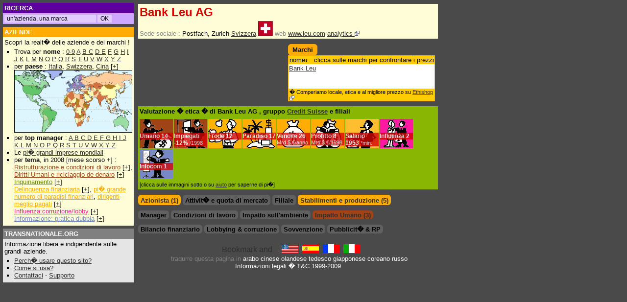

--- FILE ---
content_type: text/html; charset=UTF-8
request_url: http://it.transnationale.org/aziende/bank_leu.php
body_size: 7691
content:
<html><head><title>Bank Leu AG - Profilo aziendale & marchi</title>
<meta NAME="DESCRIPTION" CONTENT="Rapport global sur Bank Leu AG. Dati finanziari, impacto sociale e sull ambiente, pubblicit� e influenza. ">
<meta NAME="KEYWORDS" CONTENT="Bank Leu AG, Bank Leu AG, inizio, sito aziendale, notizie, sedi sociali, indirizzi, email, sito web, marchio, publicitta, logo, ambiente, polluzione, finanza informazione, fatturato, profitti, sociali, dipendente, officina">
<html><head>
<META HTTP-EQUIV="Content-Language" content="IT">
<META http-equiv="Content-Type" content="text/html; charset=iso-8859-1">
<LINK REL=StyleSheet HREF="/style2.css" TYPE="text/css">
<script type="text/javascript">
<!--
if (document.all) { navi="IE" } else {
if (document.layers) { navi="NN" } else {
if (document.getElementById) { navi="N6"} } }
s= "http://it.transnationale.org/" 

if ((location.hostname.lastIndexOf('transnationale.org')=="-1") && (location.pathname.lastIndexOf('translate')=="-1")) { 
document.location.replace ? document.location.replace(s) : document.location.href = (s) ;
 }


function Validator(theForm) {
var valid="0123456789abcdefghijklmnopqrstuvwxyzABCDEFGHIJKLMNOPQRSTUVWXYZ-_@."

for (var i=0; i<theForm.Email.value.length; i++) {
if (valid.indexOf(theForm.Email.value.charAt(i)) < 0) {
alert("!! Il Suo indirizzo email contiene un carattere invalido !!");
theForm.Email.focus();
return false;
} }

if (theForm.Email.value.indexOf("@",0)<0) {
alert("!! Il Suo indirizzo email � invalido !!");
theForm.Email.focus();
return false;
} }

function clearText(thefield){
if (thefield.defaultValue==thefield.value)
thefield.value = ""
}

function Get_Cookie(name) {
var start = document.cookie.toUpperCase().indexOf(" "+name+"=")+1;
var len = start+name.length+1;
if ((!start) && (name != document.cookie.toUpperCase().substring(0,name.length))) return null;
if (start == -1) return null;
var end = document.cookie.indexOf(";",len);
if (end == -1) end = document.cookie.length;
return unescape(document.cookie.substring(len,end)); }

function Set_Cookie(name,value,path,domain) {
document.cookie = name + "=" + escape(value) +
( (expires) ? ";expires=" + expires.toGMTString() : "") +
( (path) ? ";path=" + path : "") + 
( (domain) ? ";domain=" + domain : ""); }

var now = new Date();
expires = new Date(now.getTime() + 10 * 365 * 24 * 60 * 60 * 1000); 
now.setTime(now.getTime()+((now.getTimezoneOffset()+60)*60*1000))
var member
member = 0

//if (location.pathname.lastIndexOf('aziende') !="-1") {
	if ((Get_Cookie("PAIEMENT") == 'O') || (Get_Cookie("PAIEMENT") == 'o')) { 
		if (document.cookie.toUpperCase().lastIndexOf("ABOPRO") != "-1") {
			if (Get_Cookie("ABOPRO") > now.getTime()) {
				member = 1;
			}
		} else { 
		
			var p=location.pathname.substring(location.pathname.lastIndexOf('aziende')+8,location.pathname.lastIndexOf('.php'));
			var pco=p
			// for ( i=0; i<p.length; i++ ) { 
			// pco = pco.replace("_","%255F");
			// }
			pco=pco.toUpperCase()
			
			if (document.cookie.toUpperCase().lastIndexOf("P"+pco) != "-1") {
				if (Get_Cookie("P"+pco) > now.getTime()) {
					member = 1
				}
			}
		}
	}
//}


document.write('<style type="text\/css">');
//if (member!=1) {
//document.write('.public {display:block; width:100%;margin: 0; overflow: no;border:0;}');
//document.write('.member {display:none; width:100%; margin: 0; overflow: no;border:0;}');
//} else {
//document.write('#complet{display:none;}');
document.write('.public {display:none; width:100%;margin: 0; overflow: no;border:0;}');
document.write('.member {display:block; width:100%; margin: 0; overflow: no;border:0;}');
//}
document.write('<\/style>');


	/*
	* Montre / Cache un div
	*/
	function DivStatus( nom, numero )
		{
			var divID = nom + numero;
			var hdivID = 'h'+nom+numero;
			if ( document.getElementById && document.getElementById( divID ) ) // Pour les navigateurs r�cents
				{
					Pdiv = document.getElementById( divID );
					hPdiv = document.getElementById( hdivID );
					PcH = true;
		 		}
			else if ( document.all && document.all[ divID ] ) // Pour les veilles versions
				{
					Pdiv = document.all[ divID ];
					hPdiv = document.all[ hdivID ];
					PcH = true;
				}
			else if ( document.layers && document.layers[ divID ] ) // Pour les tr�s veilles versions
				{
					Pdiv = document.layers[ divID ];
					hPdiv = document.layers[ hdivID ];
					PcH = true;
				}
			else
				{
					
					PcH = false;
				}
			if ( PcH )
				{
					Pdiv.className = ( Pdiv.className == 'cachediv' ) ? '' : 'cachediv';
					if ( Pdiv.className == 'cachediv' ) {
						hPdiv.className = 'inactive';
					} else {
						hPdiv.className = 'active';
					}
				}
		}
		
	/*
	* Cache un div 
	*/
	function Hide( nom, numero )
		{
			
			var divID = nom + numero;
			var hdivID = 'h'+nom+numero;
						
			if ( document.getElementById && document.getElementById( divID ) ) // Pour les navigateurs r�cents
				{
					Pdiv = document.getElementById( divID );
					hPdiv = document.getElementById( hdivID );
					PcH = true;
		 		}
			else if ( document.all && document.all[ divID ] ) // Pour les veilles versions
				{
					Pdiv = document.all[ divID ];
					hPdiv = document.all[ hdivID ];
					PcH = true;
				}
			else if ( document.layers && document.layers[ divID ] ) // Pour les tr�s veilles versions
				{
					Pdiv = document.layers[ divID ];
					hPdiv = document.layers[ hdivID ];
					PcH = true;
				}
			else
				{
					
					PcH = false;
				}
					Pdiv.className = 'cachediv';
					
					if (hPdiv.className != 'off') {hPdiv.className = 'inactive';}
		}
		
function Validation(theForm) {
if (theForm.commentaire_titre.value=='') {
alert("Este campo � vuoto !!");
theForm.commentaire_titre.focus();
return false;
}

if (theForm.commentaire_auteur.value=='') {
alert("Este campo � vuoto !!");
theForm.commentaire_auteur.focus();
return false;
} 

if (theForm.commentaire_texte.value=='') {
alert("Este campo � vuoto !!");
theForm.commentaire_texte.focus();
return false;
}
}

function ChangeImage()
	{
if (num == -1) { num = (couv.length-1)}
	if(document.getElementById)
		{ 
			document.getElementById("zone").innerHTML ='<img src="'+ couv[num] + '" border=1 name="photo"><br><div class=bas style="width:215px;text-align:center">'+ leg[num] +' (DR)</div> ';
			num = num-1 
			if ((document.photo.width/220)>(document.photo.height/167)) { 
				document.photo.width =220; 
			} else {
				document.photo.height =167; 
					}
		}
setTimeout("ChangeImage()", 5000);
	}
window.onload = ChangeImage;


//-->
</script>

</head><body style="background-color:#4a4a4a;">
<div style="top: 6px;left: 6px;position: absolute;width: 98%;margin:0;">
	
<div style="position: absolute;left:0;width: 260px;">

<table width=260 border=0 cellspacing=0 cellpadding=3 align=left>


<tr><td class=tdossier bgcolor=#5d009d>
<nobr>

<form method="get" action="http://it.transnationale.org/gsearch.php" target="_top" class=goo>
<font style="font-size:10pt;">RICERCA&nbsp</font>
</td></tr><tr><td class=tp bgcolor=#cea7ff>
<input type="text" name="q" size="25" maxlength="255" value=" un'azienda, una marca" id="sbi" onFocus=clearText(this) class=go></input>
<input type="submit" name="sa" value="OK" id="sbb" class=go></input>
</form>

</nobr></td></tr>

<tr height=5><td></td></tr>

<tr><td class=tdossier bgcolor=#FFAC04><a href="/default.php#entr" class=struc style="font-size:10pt;">AZIENDE</a><br>
</td></tr><tr><td bgcolor=#FFFED7 class=td style="border-left: 0px solid #2E2E2E; border-right: 0px solid #2E2E2E; border-bottom: 0px solid #2E2E2E;">
Scopri la realt� delle aziende e dei marchi !<br>

<ul style="margin: 2px 0; padding: 2px 0 2px 1.5em;list-style-type:square;">
<li>Trova per <b>nome</b> :
<a href="/rating/aziende_0.php">0-9</a> <a href="/rating/aziende_a.php">A</a> <a href="/rating/aziende_b.php">B</a><a href="/rating/aziende_c.php"> C</a> <a href="/rating/aziende_d.php">D</a><a href="/rating/aziende_e.php"> E</a> <a href="/rating/aziende_f.php">F</a> <a href="/rating/aziende_g.php">G</a> <a href="/rating/aziende_h.php">H</a> <a href="/rating/aziende_i.php">I</a> <a href="/rating/aziende_j.php">J</a> <a href="/rating/aziende_k.php">K</a>
<a href="/rating/aziende_l.php"> L</a> <a href="/rating/aziende_m.php">M</a> <a href="/rating/aziende_n.php">N</a> <a href="/rating/aziende_o.php">O</a> <a href="/rating/aziende_p.php">P</a> <a href="/rating/aziende_q.php">Q</a> <a href="/rating/aziende_r.php">R</a> <a href="/rating/aziende_s.php">S</a> <a href="/rating/aziende_t.php">T</a> <a href="/rating/aziende_u.php">U</a> <a href="/rating/aziende_v.php">V</a> <a href="/rating/aziende_w.php">W</a> <a href="/rating/aziende_x.php">X</a> <a href="/rating/aziende_y.php">Y</a> <a href="/rating/aziende_z.php">Z</a>
</li><li> per <b>paese</b> : <a href="/paesi/ita.php">Italia</a>, <a href="/paesi/che.php">Swizzera</a>, <a href="/countries/chn.php">Cina</a> [<a href="/epays.php">+</a>]
<br><a href="/epays.php"><img src="/images/mappemonde_mini.gif" border="1" height="126" width="239"></a>
</li><li>per <b>top manager</b> :
	<a href="/manager/manager_a.php">A </a>
<a href="/manager/manager_b.php">B </a>
<a href="/manager/manager_c.php">C </a>
<a href="/manager/manager_d.php">D </a>
<a href="/manager/manager_e.php">E </a>
<a href="/manager/manager_f.php">F </a>
<a href="/manager/manager_g.php">G </a>
<a href="/manager/manager_h.php">H </a>
<a href="/manager/manager_i.php">I </a>
<a href="/manager/manager_j.php">J </a>
<a href="/manager/manager_k.php">K </a>
<a href="/manager/manager_l.php">L </a>
<a href="/manager/manager_m.php">M </a>
<a href="/manager/manager_n.php">N </a>
<a href="/manager/manager_n.php">O </a>
<a href="/manager/manager_p.php">P </a>
<a href="/manager/manager_q.php">Q </a>
<a href="/manager/manager_r.php">R </a>
<a href="/manager/manager_s.php">S </a>
<a href="/manager/manager_t.php">T </a>
<a href="/manager/manager_u.php">U </a>
<a href="/manager/manager_v.php">V </a>
<a href="/manager/manager_w.php">W </a>
<a href="/manager/manager_x.php">X </a>
<a href="/manager/manager_y.php">Y </a>
<a href="/manager/manager_z.php">Z </a>
</li><li>Le <a href="/paesi/majors.php">pi� grandi imprese mondiali</a>

</li><li> per <b>tema</b>, in 2008 [mese scorso +] : 
	<br><a href="/rating/soci2008.php" class=soci>Ristrutturazione e condizioni di lavoro</a> [<a href="/news.php#empl">+</a>], <a href="/rating/homm2008.php" class=soci>Diritti Umani e riciclaggio de denaro</a> [<a href="/news.php#homm">+</a>]
	<br><a href="/rating/envi2008.php" class=envi>Inquinamento</a> [<a href="/news.php#envi">+</a>]
	<br><a href="/rating/deli2008.php" class=deli>Delinquenza finanziaria</a> [<a href="/news.php#deli">+</a>], <a href="/rating/para2008.php" class=deli>pi� grande numero di paradisi finanziari</a>, <a href="/rating/mana2008.php" class=deli>dirigenti meglio pagati</a> [<a href="/news.php#mana">+</a>]
	<br><a href="/rating/infl2008.php" class=infl>Influenza:corruzione/lobby</a> [<a href="/news.php#infl">+</a>]
	<br><a href="/rating/imag2008.php" class=imag>Informazione: pratica dubbia</a> [<a href="/news.php#imag">+</a>]
	</li>
</ul></td></tr>

<tr height=5><td></td></tr>

<tr><td class=tdossier bgcolor=#808080>
<a href="/aide.php" class=struc style="font-size:10pt;">TRANSNATIONALE.ORG</a>
</td></tr><tr><td bgcolor=#e4e5e4 class=td>

Informazione libera e indipendente sulle grandi aziende.
<ul style="margin: 2px 0; padding: 2px 0 2px 1.5em;list-style-type:square;">
<li><a href="/aide.php#why">Perch� usare questo sito?</a>
</li><li><a href="/aide.php#utile">Come si usa?</a>
</li><li><a href="/contact.php">Contattaci</a> - <a href="/members/abo.php">Supporto</a> 
</td></tr>

</table></div>

<div style="width:616px; height:100% !important; height:700px; margin: 0 172px 0 272px; padding:0 2px 0 2px;">
<table cellpadding=0 cellmargin=0><!-- google_ad_section_start -->
<tr><td><table width=100% class=entr><tr><td><h1>
Bank Leu AG
</h1>
<tr><td width=100% class=td><span class=item>Sede sociale : </span>Postfach, Zurich <a href="../paesi/che.php" title="Svizzera">Svizzera</a> <img src="../paesi/che.gif" alt="Svizzera" width=30 border=0> <span class=item> web</span> <a HREF="http://www.leu.com" alt="Lavoro, investo" title="Lavoro, investo" target="_blank">www.leu.com</a> <a href="http://it.company-analytics.org/company/bank_leu.php"> analytics <img src="/images/external.png" border=0></a></td></tr></table>
<table width=100% cellpadding=0 cellspacing=0><tr><td width=50% valign=top style="padding-right:8px">
<hr class=hr>
<script type="text/javascript"><!--
google_ad_client = "pub-2642534665785160";
/* It fiche top 234 */
google_ad_slot = "8725040885";
google_ad_width = 234;
google_ad_height = 60;
//-->
</script>
<script type="text/javascript"
src="http://pagead2.googlesyndication.com/pagead/show_ads.js">
</script></td><td width=50% valign=top>
<hr class=hr><table class=rfonce><TD nowrap><h2>Marchi</h2></td></table><TABLE cellSpacing=0 cellPadding=1 width=300 class=fonce border=0><tr><td><table BORDER=0 CELLSPACING=0 cellpadding=1 width=100% class=clair><tr class=td><td WIDTH=100% ><div class=le>nome<img src="../images/bas.gif" border=0></div><div class=ri>clicca sulle marchi per confrontare i prezzi</div></td></tr></table><div class=marq style="height:50px;; "><table class=fond><tr class=tr>
</td></tr><tr class=td><td class=td><a target="_blank" href="http://it.ethishop.org/marchi/bank_leu-bank_leu.php">Bank Leu</a></td></tr></table></div><table BORDER=0 CELLSPACING=0 cellpadding=1 width=100% class=clair><tr class=td><td WIDTH=100% ><div class=bas>� Comperiamo locale, etica e al migliore prezzo su <a href="http://it.ethishop.org">Ethishop <img src="/images/external.png" border=0></a></div></td></tr></table></td></tr></TABLE>
</td></tr><tr><td colspan=2 width=100% valign=top>
<table border=0 width=100% cellspacing=0 cellpadding=3 align=left style="margin-top:10px;" bgcolor=#89b503><tr><td>
<h2>Valutazione � etica � di Bank Leu AG 
, gruppo 
<a href="credit_suisse.php">Credit Suisse</a>
e filiali
</h2></td></tr>
<tr><td>
<span id="homm"><span class="note"><a class=struc href="/aide.php#homm">Umano</a> <a href="javascript:Hide( 'thmana', '1' );javascript:Hide( 'thsoci', '1' );javascript:Hide( 'thenvi', '1' );javascript:DivStatus( 'thhomm', '1' );" class=struc>14</a></span></span>
<span id="empl"><span class="note"><a class=struc href="/aide.php#empl">Impiegati</a> -<a href="javascript:Hide( 'thmana', '1' );javascript:DivStatus( 'thsoci', '1' );javascript:Hide( 'thenvi', '1' );javascript:Hide( 'thhomm', '1' );" class=struc>12%<span class=notes> /1998</span></a></span></span>
<span id="deli"><span class="note"><a class=struc href="/aide.php#deli">Frode</a> <a href="javascript:DivStatus( 'thfina', '1' );javascript:Hide( 'thimag', '1' );javascript:Hide( 'thinfl', '1' );javascript:Hide( 'thsubv', '1' );" class=struc>12</a></span></span>
<span id="para"><span class="note"><a class=struc href="/aide.php#para">Paradiso</a> <a href="javascript:Hide( 'th', '1' );javascript:Hide( 'th', '2' );javascript:Hide( 'th', '3' );javascript:DivStatus( 'th', '4' );" class=struc>17</a></span></span>
<span id="vent"><span class="note"><a class=struc href="/aide.php#vent">Vendite</a> <a href="javascript:DivStatus( 'thfina', '1' );javascript:Hide( 'thimag', '1' );javascript:Hide( 'thinfl', '1' );javascript:Hide( 'thsubv', '1' );" class=struc>26<span class=notes> Mrd $.&#8364;/anno</span></a></span></span>
<span id="bene"><span class="note"><a class=struc href="/aide.php#bene">Profitto</a> <a href="javascript:DivStatus( 'thfina', '1' );javascript:Hide( 'thimag', '1' );javascript:Hide( 'thinfl', '1' );javascript:Hide( 'thsubv', '1' );" class=struc>8<span class=notes> Mrd $.&#8364;/1998</span></a></span></span>
<span id="mana"><span class="note"><a class=struc href="/aide.php#mana">Salario</a> <a href="javascript:DivStatus( 'thmana', '1' );javascript:Hide( 'thsoci', '1' );javascript:Hide( 'thenvi', '1' );javascript:Hide( 'thhomm', '1' );" class=struc>1953<span class=notes> *min.</span></a></span></span>
<span id="infl"><span class="note"><a class=struc href="/aide.php#infl">Influenza</a> <a href="javascript:Hide( 'thfina', '1' );javascript:Hide( 'thimag', '1' );javascript:DivStatus( 'thinfl', '1' );javascript:Hide( 'thsubv', '1' );" class=struc>2</a></span></span>
<span id="imag"><span class="note"><a class=struc href="/aide.php#imag">Infocom</a> <a href="javascript:Hide( 'thfina', '1' );javascript:DivStatus( 'thimag', '1' );javascript:Hide( 'thinfl', '1' );javascript:Hide( 'thsubv', '1' );" class=struc>1</a></span></span>
</td></tr><tr><td class=tp>[clicca sulle immagini sotto o su <a href="/aide.php">aiuto</a> per saperne di pi�]
</td></tr></table>
</td></tr>
</td></tr><tr><td width=100% colspan=2 valign=top>
<hr class=hr style="clear:both;">
<ul class=theme id="th">
<li id=hth1 class=inactive><h2><a href="javascript:DivStatus( 'th', '1' );javascript:Hide( 'th', '2' );javascript:Hide( 'th', '3' );javascript:Hide( 'th', '4' );">Azionista (1)</a></h2></li>
<li id=hth2 class=off><h2>Attivit� e quota di mercato</h2></li>
<li id=hth3 class=off><h2>Filiale</h2></li>
<li id=hth4 class=inactive><h2><a href="javascript:Hide( 'th', '1' );javascript:Hide( 'th', '2' );javascript:Hide( 'th', '3' );javascript:DivStatus( 'th', '4' );">Stabilimenti e produzione (5)</a></h2></li>
</ul>
<div name="th1" id="th1" class="cachediv">
<TABLE cellSpacing=0 cellPadding=1 width=300 class=clair border=0><tr><td><table BORDER=0 CELLSPACING=0 cellpadding=1 width=100% class=clair><tr class=td><td WIDTH=50% >azionista</td><td width=10% ><nobr>paese</td><td width=15% align=right>%</td><td width=25% align=right>fonte</nobr></td></tr></table><table BORDER=0 CELLSPACING=0 cellpadding=1 width=100% class=fond><tr class=tr><td WIDTH=50% ><A HREF="../aziende/credit_suisse.php">Credit Suisse</a></td><td WIDTH=10% ><a href="../paesi/che.php" title="Svizzera"><img src="../paesi/che.gif" alt="Svizzera" width=30 border=0></a></td><td WIDTH=15% align=right>100</td><td WIDTH=25% align=right><span class=src title="The Guardian 05/09/2000 BRITISH BANKS THE SOURCE OF DICTATOR'S CORRUPT POUNDS 84M">The Guardian</span></td></tr></TABLE><table BORDER=0 CELLSPACING=0 cellpadding=1 width=100% class=clair><tr class=td><td WIDTH=100% ><div class=bas>� <a href="http://it.transnationale.org/gsearch.php?domains=it.transnationale.org&sitesearch=&q=%22Bank Leu AG%22+azionista&sa=OK&client=pub-2642534665785160&forid=1&channel=7068499733&ie=ISO-8859-1&oe=ISO-8859-1&flav=0002&sig=NuXwWEvBGZspbgPc&cof=GALT%3A%23CEA7FF%3BGL%3A1%3BDIV%3A%234A4A4A%3BVLC%3AFF6600%3BAH%3Acenter%3BBGC%3A4A4A4A%3BLBGC%3A4A4A4A%3BALC%3AFFB42D%3BLC%3AFFB42D%3BT%3AFFFFFF%3BGFNT%3AE8DBEF%3BGIMP%3ACEA7FF%3BLH%3A26%3BLW%3A304%3BL%3Ahttp%3A%2F%2Fwww.transnationale.org%2Fimages%2Ftrans2.gif%3BS%3Ahttp%3A%2F%2Fwww.transnationale.org%3BFORID%3A11&hl=it">Altri azionisti</a> di Bank Leu AG</div></td></tr></table></td></tr></TABLE>
</div><div name="th2" id="th2" class="cachediv">

</div><div name="th3" id="th3" class="cachediv">

</div><div name="th4" id="th4" class="cachediv">
<TABLE cellSpacing=0 cellPadding=1 width=100% class=clair border=0><tr><td><table BORDER=0 CELLSPACING=0 cellpadding=1 width=100% class=clair><tr><td WIDTH=22% class=td>paese<img src="../images/bas.gif" border=0></td><td width=78% class=td><div class=le>indirizzo & contatto : tipo de produzione</div><div class=ri>vantaggio fonte</div></td></tr></table><table class=fond><tr class=tr><td WIDTH=22% class=td><img src="../paesi/bhs.gif" alt="Bahamas" width=30 border=0> <a href="../paesi/bhs.php" title="Bahamas">Bahamas</a></td><td WIDTH=78% class=td><div class=le> Bank Leu Ltd Nassau Branch, Shirley and Charlotte Streets P.O. Box N3926, Nassau & 1 242 326 50 54 : </div><div class=ri> <a href="/rating/para2008.php"><img src="../images/offshore.gif" border=0 alt="Paradiso fiscale, bancario, giuridico o zona franca" title="Paradiso fiscale, bancario, giuridico o zona franca"></a> <a href="http://www.transnationale.org/upload/leu_bahamas.jpg" onMouseover="showOffset('photo0',0,0)" onMouseout="hideOffset('photo0',0,0)"><img src="http://www.transnationale.org/upload/leu_bahamas.jpg" border=1 width=34 height=34></a><span class=src></span></div></td></tr></TABLE><table class=fond><tr class=td><td WIDTH=22% class=td><img src="../paesi/lux.gif" alt="Lussemburgo" width=30 border=0> <a href="../paesi/lux.php" title="Lussemburgo">Lussemburgo</a></td><td WIDTH=78% class=td><div class=le> 16, rue Jean-Pierre Brasseur 1258 Luxembourg & 352 453 22 21 : </div><div class=ri> <a href="/rating/para2008.php"><img src="../images/offshore.gif" border=0 alt="Paradiso fiscale, bancario, giuridico o zona franca" title="Paradiso fiscale, bancario, giuridico o zona franca"></a> <a href="http://www.transnationale.org/upload/leu_lux.jpg" onMouseover="showOffset('photo0',0,0)" onMouseout="hideOffset('photo0',0,0)"><img src="http://www.transnationale.org/upload/leu_lux.jpg" border=1 width=34 height=34></a><span class=src></span></div></td></tr></TABLE><table class=fond><tr class=tr><td WIDTH=22% class=td><img src="../paesi/sgp.gif" alt="Singapore" width=30 border=0> <a href="../paesi/sgp.php" title="Singapore">Singapore</a></td><td WIDTH=78% class=td><div class=le> 80,Robinson Road #10-03 068898 & 65 221 74 00 : </div><div class=ri> <a href="/rating/para2008.php"><img src="../images/offshore.gif" border=0 alt="Paradiso fiscale, bancario, giuridico o zona franca" title="Paradiso fiscale, bancario, giuridico o zona franca"></a> <span class=src></span></div></td></tr></TABLE><table class=fond><tr class=td><td WIDTH=22% class=td><img src="../paesi/che.gif" alt="Svizzera" width=30 border=0> <a href="../paesi/che.php" title="Svizzera">Svizzera</a></td><td WIDTH=78% class=td><div class=le> 10-12, place Longemalle, 1204 Gen�ve & 41 22 311 77 77 : </div><div class=ri> <a href="/rating/para2008.php"><img src="../images/offshore.gif" border=0 alt="Paradiso fiscale, bancario, giuridico o zona franca" title="Paradiso fiscale, bancario, giuridico o zona franca"></a> <a href="http://www.transnationale.org/upload/leu_geneve.jpg" onMouseover="showOffset('photo0',0,0)" onMouseout="hideOffset('photo0',0,0)"><img src="http://www.transnationale.org/upload/leu_geneve.jpg" border=1 width=34 height=34></a><span class=src></span></div></td></tr></TABLE><table class=fond><tr class=tr><td WIDTH=22% class=td><img src="../paesi/che.gif" alt="Svizzera" width=30 border=0> <a href="../paesi/che.php" title="Svizzera">Svizzera</a></td><td WIDTH=78% class=td><div class=le> Bahnhofstrasse 32, 8001 Z�rich & 41 1 219 11 11 : </div><div class=ri> <a href="/rating/para2008.php"><img src="../images/offshore.gif" border=0 alt="Paradiso fiscale, bancario, giuridico o zona franca" title="Paradiso fiscale, bancario, giuridico o zona franca"></a> <a href="http://www.transnationale.org/upload/leu_zurich.jpg" onMouseover="showOffset('photo0',0,0)" onMouseout="hideOffset('photo0',0,0)"><img src="http://www.transnationale.org/upload/leu_zurich.jpg" border=1 width=34 height=34></a><span class=src></span></div></td></tr></TABLE><table BORDER=0 CELLSPACING=0 cellpadding=1 width=100% class=clair><tr class=td><td WIDTH=100% ><div class=bas>� <a href="http://it.transnationale.org/gsearch.php?domains=it.transnationale.org&sitesearch=&q=%22Bank Leu AG%22+(fabbrica+OR+produzione+OR+impianto)&sa=OK&client=pub-2642534665785160&forid=1&channel=7068499733&ie=ISO-8859-1&oe=ISO-8859-1&flav=0002&sig=NuXwWEvBGZspbgPc&cof=GALT%3A%23CEA7FF%3BGL%3A1%3BDIV%3A%234A4A4A%3BVLC%3AFF6600%3BAH%3Acenter%3BBGC%3A4A4A4A%3BLBGC%3A4A4A4A%3BALC%3AFFB42D%3BLC%3AFFB42D%3BT%3AFFFFFF%3BGFNT%3AE8DBEF%3BGIMP%3ACEA7FF%3BLH%3A26%3BLW%3A304%3BL%3Ahttp%3A%2F%2Fwww.transnationale.org%2Fimages%2Ftrans2.gif%3BS%3Ahttp%3A%2F%2Fwww.transnationale.org%3BFORID%3A11&hl=it">Altri impianti</a> di Bank Leu AG<br>� La <a href="/epays_pfbj.php">carta mondiale dei paradisi fiscali, bancari e giudiziari</a></div></td></tr></table></td></tr></TABLE>
</div>
<hr class=hr style="clear:both;">
<ul class=theme id="thmana">
<li id=hthmana1 class=off><h2>Manager</h2></li>
</ul><ul class=theme id="thsoci">
<li id=hthsoci1 class=off><h2>Condizioni di lavoro</h2></li>
</ul><ul class=theme id="thenvi">
<li id=hthenvi1 class=off><h2>Impatto sull'ambiente</h2></li>
</ul><ul class=theme id="thhomm">
<li id=hthhomm1 class=inactive><h2><a href="javascript:Hide( 'thmana', '1' );javascript:Hide( 'thsoci', '1' );javascript:Hide( 'thenvi', '1' );javascript:DivStatus( 'thhomm', '1' );">Impatto Umano (3)</a></h2></li>
</ul>
<div name="thmana1" id="thmana1" class="cachediv" style="clear:both;-padding-top:3px;">

</div>
<div name="thsoci1" id="thsoci1" class="cachediv" style="clear:both;-padding-top:3px;">
<div class=member>

</div><div class=public>
</div></div>
<div name="thenvi1" id="thenvi1" class="cachediv" style="clear:both;-padding-top:3px;">
<div class=member>

</div><div class=public>
</div></div>
<div name="thhomm1" id="thhomm1" class="cachediv" style="clear:both;-padding-top:3px;">
<div class=member>
<TABLE cellSpacing=0 cellPadding=1 width=100% class=socic border=0><tr><td><table BORDER=0 CELLSPACING=0 cellpadding=1 width=100% class=socic><tr class=td><td WIDTH=6% ><nobr>anno<img src="../images/haut.gif" border=0></nobr></td><td WIDTH=94% colspan=2><div class=le>paese : descrizione</td></tr></table><table class=fond><tr class=tsoci><td WIDTH=6% >2001</td><td WIDTH=91% ><a class=soci href="../paesi/che.php">Svizzera</a> : Affaire Elf: 250 millions de Francs Suisses <a href="http://www.google.com/language_tools?hl=it" target="_blank"><img src="../images/fl1.gif" border=0 width=4 height=7><font color=#808080 size=1> tradurre</font></a></td><td WIDTH=3% align=right><span class=src title="AFP 17/06/2001 Affaire Elf: 250 millions de FS bloqu�s dans une banque � Zurich">AFP</span></td></tr></TABLE><table class=fond><tr class=td><td WIDTH=6% >2000</td><td WIDTH=91% ><a class=soci href="../paesi/che.php">Svizzera</a> : Alberto Montesinos, commissions de 18% dans 32 cas de vente d'armes: 49,5 millions de US$ <a href="http://www.google.com/language_tools?hl=it" target="_blank"><img src="../images/fl1.gif" border=0 width=4 height=7><font color=#808080 size=1> tradurre</font></a></td><td WIDTH=3% align=right><span class=src title="Bloomberg 20/08/2002 Swiss Return $77.5 Million From Ex-Officials to Peru">Bloomberg</span></td></tr></TABLE><table class=fond><tr class=tsoci><td WIDTH=6% >1999</td><td WIDTH=91% ><a class=soci href="../paesi/che.php">Svizzera</a> : Blanchiment d'argent du crime: dictateur nig�rian Sani Abacha <a href="http://www.google.com/language_tools?hl=it" target="_blank"><img src="../images/fl1.gif" border=0 width=4 height=7><font color=#808080 size=1> tradurre</font></a></td><td WIDTH=3% align=right><span class=src title="The Guardian 05/09/2000 BRITISH BANKS THE SOURCE OF DICTATOR'S CORRUPT POUNDS 84M">The Guardian</span></td></tr></TABLE><table BORDER=0 CELLSPACING=0 cellpadding=1 width=100% class=socic><tr class=td><td WIDTH=100% ><div class=bas>� <a class=struc href="/rating/homm2008.php">I diritti umani ed il riciclaggio di denaro sporco 2007</a></div></td></tr></table></td></tr></TABLE>
</div><div class=public>
<TABLE cellSpacing=0 cellPadding=1 width=100% class=socic border=0><tr><td><table BORDER=0 CELLSPACING=0 cellpadding=1 width=100% class=socic><tr class=td><td WIDTH=6% ><nobr>anno<img src="../images/haut.gif" border=0></nobr></td><td WIDTH=94% colspan=2><div class=le>paese : descrizione</div><div class=ri>fonte</div></td></tr></table>
<table class=fond><tr class=tr><td WIDTH=100% class=td><a href="../members/abo.php">&nbsp;<b>3</b> informazioni, accesso agli abbonati</font></a></td></tr></TABLE>
<table BORDER=0 CELLSPACING=0 cellpadding=1 width=100% class=socic><tr class=td><td WIDTH=100% ><div class=bas>� <a class=struc href="/rating/homm2008.php">I diritti umani ed il riciclaggio di denaro sporco 2007</a></div></td></tr></table></td></tr></TABLE>
</div></div>
<hr class=hr style="clear:both;">
<ul class=theme id="thfina">
<li id=thfina1 class=off><h2>Bilancio finanziario</h2></li>
</ul><ul class=theme id="thinfl">
<li id="hthinfl1" class=off><h2>Lobbying & corruzione</h2></li>
</ul><ul class=theme id="thsubv">
<li id="hthsubv1" class=off><h2>Sovvenzione</h2></li>
</ul><ul class=theme id="thimag">
<li id="hthimag1" class=off><h2>Pubblicit� & RP</h2></li>
</ul>
<div name="thfina1" id="thfina1" class="cachediv" style="clear:both;-padding-top:3px;">
<div class=member>

</div><div class=public>
</div></div>
<div name="thinfl1" id="thinfl1" class="cachediv" style="clear:both;-padding-top:3px;">
<div class=member>

</div><div class=public>
</div></div>
<div name="thsubv1" id="thsubv1" class="cachediv" style="clear:both;-padding-top:3px;">
<div class=member>

</div><div class=public>
</div></div>
<div name="thimag1" id="thimag1" class="cachediv" style="clear:both;-padding-top:3px;">

</div>
</td></tr></table>
<!-- google_ad_section_end -->


<hr class=hr><hr class=hr>

<div style="width:100%; text-align:center; align:center; " >


<!-- AddThis Button BEGIN -->
<script type="text/javascript">var addthis_pub="tnc341";</script>
<a href="http://www.addthis.com/bookmark.php?v=20" onmouseover="return addthis_open(this, '', '[URL]', '[TITLE]')" onmouseout="addthis_close()" onclick="return addthis_sendto()"><img src="http://s7.addthis.com/static/btn/lg-share-en.gif" width="125" height="16" alt="Bookmark and Share" style="border:0"/></a><script type="text/javascript" src="http://s7.addthis.com/js/200/addthis_widget.js"></script>
<!-- AddThis Button END -->

<font size=2>
&nbsp;<a href="http://www.transnationale.org/" target="_top"><img src="/images/dr_anglais.gif" border=0 height=18 width=34></a>
&nbsp;<a href="http://es.transnationale.org/" target="_top"><img src="/images/dr_espagnol.gif" border="0" width=34 height=18 alt="en espa�ol"></a>
&nbsp;<a href="http://fr.transnationale.org/" target="_top"><img src="/images/dr_francais.gif" border="0" width=34 height=18 alt="en fran�ais"></a>
&nbsp;<a href="http://it.transnationale.org/" target="_top"><img src="/images/dr_italien.gif" border=0 width=34 height=18 alt="in italiano"></a>

<br>

&nbsp;<font color=#808080>tradurre questa pagina in <a class=struc href="http://www.google.com/translate?u=http%3A%2F%2Fwww.transnationale.org%2Fcompanies%2Fbank_leu.php&langpair=en%7Car&hl=en&ie=UTF8">arabo</a> <a class=struc href="http://www.google.com/translate?u=http%3A%2F%2Fwww.transnationale.org%2Fcompanies%2Fbank_leu.php&langpair=en%7Czh-CN&hl=en&ie=UTF8">cinese</a> <a class=struc href="http://www.google.com/translate?u=http%3A%2F%2Fwww.transnationale.org%2Fcompanies%2Fbank_leu.php&langpair=en%7Cnl&hl=en&ie=UTF8">olandese</a> <a class=struc href="http://www.google.com/translate?u=http%3A%2F%2Fwww.transnationale.org%2Fcompanies%2Fbank_leu.php&langpair=en%7Cde&hl=en&ie=UTF8">tedesco</a> <a class=struc href="http://www.google.com/translate?u=http%3A%2F%2Fwww.transnationale.org%2Fcompanies%2Fbank_leu.php&langpair=en%7Cja&hl=en&ie=UTF8">giapponese</a> <a class=struc href="http://www.google.com/translate?u=http%3A%2F%2Fwww.transnationale.org%2Fcompanies%2Fbank_leu.php&langpair=en%7Cko&hl=en&ie=UTF8">coreano</a> <a class=struc href="http://www.google.com/translate?u=http%3A%2F%2Fwww.transnationale.org%2Fcompanies%2Fbank_leu.php&langpair=en%7Cru&hl=en&ie=UTF8">russo</a>

</font><br><a href="/aide.php#legal" class=struc>Informazioni legali</a><font color=white> � T&C 1999-2009
</font></div>

</div>


<script src="http://www.google-analytics.com/urchin.js" type="text/javascript">
</script>
<script type="text/javascript">
_uacct = "UA-322621-5";
urchinTracker();
</script>
</div></body></html>



--- FILE ---
content_type: text/html; charset=utf-8
request_url: https://www.google.com/recaptcha/api2/aframe
body_size: 268
content:
<!DOCTYPE HTML><html><head><meta http-equiv="content-type" content="text/html; charset=UTF-8"></head><body><script nonce="hZoJL_l9TwSV3Ck5uW8p6Q">/** Anti-fraud and anti-abuse applications only. See google.com/recaptcha */ try{var clients={'sodar':'https://pagead2.googlesyndication.com/pagead/sodar?'};window.addEventListener("message",function(a){try{if(a.source===window.parent){var b=JSON.parse(a.data);var c=clients[b['id']];if(c){var d=document.createElement('img');d.src=c+b['params']+'&rc='+(localStorage.getItem("rc::a")?sessionStorage.getItem("rc::b"):"");window.document.body.appendChild(d);sessionStorage.setItem("rc::e",parseInt(sessionStorage.getItem("rc::e")||0)+1);localStorage.setItem("rc::h",'1762710142768');}}}catch(b){}});window.parent.postMessage("_grecaptcha_ready", "*");}catch(b){}</script></body></html>

--- FILE ---
content_type: text/css
request_url: http://it.transnationale.org/style2.css
body_size: 2916
content:
/* onglets th�matiques : g�n�ral */

ul.theme {
    margin: 0;
    padding: 0;
    list-style-type: none;
    overflow : hidden;
}

ul.theme li {
		padding :2px 5px 2px 5px;
    float: left;
    margin-right:4px;
		-moz-border-radius-topleft:6px; -moz-border-radius-topright:6px; border-radius:6px;
    }

.theme a { color : #2E2E2E ; text-decoration : none ; }
.theme a:visited { color : #363636 ; text-decoration : none}
.theme a:active { color : #FFFFFF; text-decoration : none ;}
.theme a:hover{color:#FFFFFF;text-decoration: none;}

/* onglets th�matiques : sp�cifique*/

ul#th li.inactive { background-color:#FFAC04; padding-bottom:1px}
ul#th li.active { background-color:#FFCC00; }
ul#th li.off {background-color:#606060;padding-bottom:1px}

ul#thmana li.inactive { background-color:#FFAC04; padding-bottom:1px}
ul#thmana li.active { background-color:#FFCC00; }
ul#thmana li.off {background-color:#606060;padding-bottom:1px}
ul#thmana {display:inline;}
ul#thmana li {display:block;}

ul#thfina li.inactive { background-color:#FFAC04; padding-bottom:1px}
ul#thfina li.active { background-color:#FFCC00; }
ul#thfina li.off {background-color:#606060;padding-bottom:1px}
ul#thfina {display:inline;}
ul#thfina li {display:block;}

ul#thsubv li { background-color:#FFAC04; }
ul#thsubv li.inactive { background-color:#FFAC04; padding-bottom:1px}
ul#thsubv li.active { background-color:#FFCC00; }
ul#thsubv li.off {background-color:#606060;padding-bottom:1px}
ul#thsubv {display:inline;}
ul#thsubv li {display:block;}

ul#thsoci li.inactive { background-color:#A04316; padding-bottom:1px}
ul#thsoci li.active {	background-color:#C2531C; }
ul#thsoci li.off {background-color:#606060;padding-bottom:1px}
ul#thsoci {display:inline;}
ul#thsoci li {display:block;}

ul#thhomm li.inactive { background-color:#A04316; padding-bottom:1px}
ul#thhomm li.active {	background-color:#C2531C; }
ul#thhomm li.off {background-color:#606060;padding-bottom:1px}
ul#thhomm {display:inline;}
ul#thhomm li {display:block;}

ul#thenvi li.inactive { background-color:#658E02; padding-bottom:1px}
ul#thenvi li.active {	background-color:#89B503; }
ul#thenvi li.off {background-color:#606060;padding-bottom:1px}
ul#thenvi {display:inline;}
ul#thenvi li {display:block;}

ul#thimag li.inactive { background-color:#7689C6; padding-bottom:1px}
ul#thimag li.active {	background-color:#92A1D2; }
ul#thimag li.off {background-color:#606060;padding-bottom:1px}
ul#thimag {display:inline;}
ul#thimag li {display:block;}

ul#thinfl li.inactive { background-color:#FF19A0; padding-bottom:1px}
ul#thinfl li.active {	background-color:#FF55C1; }
ul#thinfl li.off {background-color:#606060;padding-bottom:1px}
ul#thinfl {display:inline;}
ul#thinfl li {display:block;}

/* entreprise */
.src {font-size:8pt; color:#2E2E2E;font-family:Helvetica,Arial;}
h3.entr { color:#FFFFFF}
.item {color:#808080}
table.entr{background-color: #FFFED7; border: 0px solid #FFAC04}


/* general */

body { background-color:#E4E5E4; font-family:Helvetica,Arial; }
body {scrollbar-track-color:#FFCC00;scrollbar-face-color:#FFAC04;scrollbar-shadow-color:#FFAC04;scrollbar-highlight-color:#FFAC04;scrollbar-arrow-color:white;scrollbar-darkshadow-color: #000000;}
.menu {height: 200px; width:100%; margin: 5px 3px 0 0; overflow: auto; background-color: #FFFFFF; border:0px solid; scrollbar-track-color:#b0afaf;scrollbar-face-color:#808080;scrollbar-shadow-color:#808080;scrollbar-highlight-color:#808080;scrollbar-arrow-color:white;scrollbar-darkshadow-color: #000000;}
.menuvid{height: 200px; width:100%; margin: 5px 3px 0 0; overflow: auto; background-color: #FFFFFF; border:0px solid;scrollbar-track-color:#ce7cff;scrollbar-face-color:#5d009d;scrollbar-shadow-color:#5d009d;scrollbar-highlight-color:#5d009d;scrollbar-arrow-color:white;scrollbar-darkshadow-color: #000000;}
INPUT.go {display:inline; background-color: #e1cdff; font-family: Arial; font-size: 9pt; border-color: #5d009d; border-width:0; border-style: solid;} 
Form.goo {display:inline;}
.struc {color : #FFFFFF ;text-decoration : none }
.struc:visited {color : #FFFFFF}
.struc:active {color : #FFFFFF}
.struc:hover{color:#FFFFFF; text-decoration:underline}
img {border-color:#000000}
h1,h2,h3,h5,h6 {font-family:Helvetica,Arial;display:inline;}
h1 {font-size:24px;color:#d90000;font-type:bold;}
h2 {font-size:10pt;color:#000000;font-type:bold;}
h3 {font-size:10pt;font-type:normal;font-weight:normal}
h4 {font-size:12pt;color:#b40000;font-weight:bold;}
h5 {font-size:12pt;font-weight:bold;}
h6 {font-size:11pt;font-weight:bold;}

.tp {font-family : helvetica,arial ; font-size : 8pt ; vertical-align: top}
.td {font-family : helvetica,arial ; font-size : 10pt ; vertical-align: top}
.tb {font-family : helvetica,arial ; font-size : 10pt ;font-weight:bold; vertical-align: top}
.tr {font-family : helvetica,arial ; font-size : 10pt ; vertical-align: top ; background-color:#FFFED7}
a { color : #2E2E2E ; text-decoration : underline ; }
a:visited { color : #363636 ; text-decoration : none}
a:active { color : #FF0000 }
a:hover{background-color:#CE0027;color:#FFFFFF;text-decoration: none;}
a.soci:link{color: #A04316;} 
a.soci:visited {color: #A04316;} 
a.soci:hover {color: #FFFFFF;background-color:#A04316}
a.envi:link{color: #658E02;} 
a.envi:visited {color: #658E02;} 
a.envi:hover {color: #FFFFFF;background-color:#658E02}
a.infl:link{color: #FF19A0;} 
a.infl:visited {color: #FF19A0;} 
a.infl:hover {color: #FFFFFF;background-color:#FF19A0}
a.deli:link{color: #FFAC04;} 
a.deli:visited {color: #FFAC04;} 
a.deli:hover {color: #FFFFFF;background-color:#FFAC04}
a.imag:link{color: #7689C6;} 
a.imag:visited {color: #7689C6;} 
a.imag:hover {color: #FFFFFF;background-color:#7689C6}

.dossier {background-color:#FFFFFF} 
.ethi {font-family:"Courier New"; color:#009900; font-size:14pt; font-weight:bold; display:inline;}
.shop {font-family:"Comic sans MS"; color:#ffb42d; font-size:13pt; font-Style: italic; font-weight:bold;display:inline;}
.ti {font-family : helvetica,arial ; font-size : 10pt; font-weight:bold; vertical-align: top; color:#FFFFFF;}

/* profil */
.bas {font-family : helvetica,arial ; font-size : 8pt ; vertical-align: bottom;}
.zoom img {width:17px;height:17px;border:0;}
.zoom img:hover {width:auto;height:auto;border:0; background-position: 0px -100px;}
div.soci {height: 300px; width:100%; margin: 0; overflow: auto; background-color: white; border:0px; scrollbar-track-color:#C2531C; scrollbar-face-color:#C2531C; scrollbar-shadow-color:#C2531C; scrollbar-highlight-color:#C2531C; scrollbar-arrow-color:white; scrollbar-darkshadow-color: #000000;}
div.demo {height: 300px; width:100%; margin: 0; overflow: auto; background-color: white; border:0px; scrollbar-track-color:#FF55C1; scrollbar-face-color:#FF55C1; scrollbar-shadow-color:#FF55C1; scrollbar-highlight-color:#FF55C1; scrollbar-arrow-color:white; scrollbar-darkshadow-color: #000000;}
div.envi {height: 300px; width:100%; margin: 0; overflow: auto; background-color: white; border:0px; scrollbar-track-color:#89B503; scrollbar-face-color:#89B503; scrollbar-shadow-color:#89B503; scrollbar-highlight-color:#89B503; scrollbar-arrow-color:white; scrollbar-darkshadow-color: #000000;}
div.info {height: 300px; width:100%; margin: 0; overflow: auto; background-color: white; border:0px; scrollbar-track-color:#92A1D2; scrollbar-face-color:#92A1D2; scrollbar-shadow-color:#92A1D2; scrollbar-highlight-color:#92A1D2; scrollbar-arrow-color:white; scrollbar-darkshadow-color: #000000;}
.div {height: 300px; width:100%; margin: 0; overflow: auto; background-color: white; border:0px; scrollbar-track-color:#FFCC00; scrollbar-face-color:#FFCC00; scrollbar-shadow-color:#FFCC00; scrollbar-highlight-color:#FFCC00; scrollbar-arrow-color:white; scrollbar-darkshadow-color: #000000; }
div.filact {height: 112px; width:100%; margin: 0; overflow: auto; background-color: white; border:0px; scrollbar-track-color:#FFCC00; scrollbar-face-color:#FFCC00; scrollbar-shadow-color:#FFCC00; scrollbar-highlight-color:#FFCC00; scrollbar-arrow-color:white; scrollbar-darkshadow-color: #000000; }
div.marq {width:100%; margin: 0; overflow: auto; background-color: white; border:0px; scrollbar-track-color:#FFCC00; scrollbar-face-color:#FFCC00; scrollbar-shadow-color:#FFCC00; scrollbar-highlight-color:#FFCC00; scrollbar-arrow-color:white; scrollbar-darkshadow-color: #000000; }

.clair {background-color:#FFCC00;padding-left:1px; border-spacing:0px; border:0px; width:100%;}
.fonce {background-color:#FFAC04; padding:0px; border-spacing:0px; border:0px; }
.fond {background-color:#FFFFFF;padding:0 0 0 1px; border-spacing:0px; border:0px; width:100%; border-collapse:collapse;}
.hr {display:block; height: 11px; margin: 0; _margin: -6px 0; padding: 0; color: #4a4a4a; background-color: #4a4a4a; border: 0; }
.hrc {display:block; height: 11px; margin: 0; _margin: -6px 0; padding: 0; color: #E4E5E4; background-color: #E4E5E4; border: 0; }
.source {background-color:white;border:1px solid; border-color:#808080;font:10pt arial,helvetica,sans-serif;padding:3px;}
.ri {float:right; text-align:right;}
.le {float:left; text-align:left;}
.tdossier { font-family:Helvetica,Arial;font-weight:bold;color : #FFFFFF ; font-size : 9pt ; vertical-align: top; border-left: 0px solid #2E2E2E; border-right: 0px solid #2E2E2E; border-bottom: 0px solid #4F4F4F; border-top: 0px solid #2E2E2E;}
table.envi {background-color:#658E02}
table.envic {background-color:#89B503}
.tenvi {font-family : helvetica,arial ; font-size : 10pt ; vertical-align: top ; background-color:#DEEBB5}
table.info {background-color:#7689C6}
table.infoc {background-color:#92A1D2}
.tinfo {font-family : helvetica,arial ; font-size : 10pt ; vertical-align: top ; background-color:#E9ECF7}
table.demo {background-color:#FF19A0}
table.democ {background-color:#FF55C1}
.tdemo {font-family : helvetica,arial ; font-size : 10pt ; vertical-align: top ; background-color:#FFE1F4}
table.soci {background-color:#A04316;}
table.socic {background-color:#C2531C}
.tsoci {font-family : helvetica,arial ; font-size : 10pt ; vertical-align: top ; background-color:#FCECE4}

table.bord {border-width:1px; border-style:solid;}
table.rinfo {padding: 0 5px 0 5px; border-width:1px; border-style:solid; -moz-border-radius-topleft:6px; -moz-border-radius-topright:6px; border-radius:6px; border-color:#7689C6; background-color: #7689C6;}
table.rfonce {padding: 0 5px 0 5px; border-width:1px; border-style:solid; -moz-border-radius-topleft:6px; -moz-border-radius-topright:6px; border-radius:6px; border-color:#FFAC04; background-color: #FFAC04;}
table.renvi {padding: 0 5px 0 5px; border-width:1px; border-style:solid; -moz-border-radius-topleft:6px; -moz-border-radius-topright:6px; border-radius:6px; border-color:#658E02; background-color: #658E02;}
table.rdemo {padding: 0 5px 0 5px; border-width:1px; border-style:solid; -moz-border-radius-topleft:6px; -moz-border-radius-topright:6px; border-radius:6px; border-color:#FF19A0; background-color: #FF19A0;}
table.rsoci {padding: 0 5px 0 5px; border-width:1px; border-style:solid; -moz-border-radius-topleft:6px; -moz-border-radius-topright:6px; border-radius:6px; border-color:#A04316; background-color: #A04316;}

/* rating */
.cachediv {display:none; height: 1px; margin-top: -1px; position: absolute; }
.note { position: relative; height: auto; width: 68px; display: block ;left: 0; top: 28px; font-size:9pt; font-weight:bold;font-face:tahoma; -moz-opacity:0.8; opacity: 0.8; filter : alpha(opacity=80); background-color:#D30505; color:#FFFFFF;}
.notes {font-size:8pt; font-weight:normal;font-face:tahoma;}
#trav { float:left; background-image: url(/images/trav.png); height:60px; width:68px; background-repeat: no-repeat; margin-top:2px; margin-right:2px; filter:alpha(opacity=100);-moz-opacity:1;opacity: 1;}
#homm { float:left; background-image: url(/images/homm.png); height:60px; width:68px; background-repeat: no-repeat; margin-top:2px; margin-right:2px;filter:alpha(opacity=100);-moz-opacity:1;opacity: 1;}
#empl { float:left; background-image: url(/images/empl.png); height:60px; width:68px; background-repeat: no-repeat; margin-top:2px; margin-right:2px;filter:alpha(opacity=100);-moz-opacity:1;opacity: 1;}
#bene { float:left; background-image: url(/images/bene.png); height:60px; width:68px; background-repeat: no-repeat; margin-top:2px; margin-right:2px;filter:alpha(opacity=100);-moz-opacity:1;opacity: 1;}
#vent { float:left; background-image: url(/images/vent.png); height:60px; width:68px; background-repeat: no-repeat; margin-top:2px; margin-right:2px;filter:alpha(opacity=100);-moz-opacity:1;opacity: 1;}
#para { float:left; background-image: url(/images/para.png); height:60px; width:68px; background-repeat: no-repeat; margin-top:2px; margin-right:2px;filter:alpha(opacity=100);-moz-opacity:1;opacity: 1;}
#deli { float:left; background-image: url(/images/deli.png); height:60px; width:68px; background-repeat: no-repeat; margin-top:2px; margin-right:2px;filter:alpha(opacity=100);-moz-opacity:1;opacity: 1;}
#envi { float:left; background-image: url(/images/envi.png); height:60px; width:68px; background-repeat: no-repeat; margin-top:2px; margin-right:2px;filter:alpha(opacity=100);-moz-opacity:1;opacity: 1;}
#infl { float:left; background-image: url(/images/infl.png); height:60px; width:68px; background-repeat: no-repeat; margin-top:2px; margin-right:2px;filter:alpha(opacity=100);-moz-opacity:1;opacity: 1;}
#imag { float:left; background-image: url(/images/imag.png); height:60px; width:68px; background-repeat: no-repeat; margin-top:2px; margin-right:2px;filter:alpha(opacity=100);-moz-opacity:1;opacity: 1;}
#mana { float:left; background-image: url(/images/mana.png); height:60px; width:68px; background-repeat: no-repeat; margin-top:2px; margin-right:2px;filter:alpha(opacity=100);-moz-opacity:1;opacity: 1;}
#rateh {height:66px; }
#ratetit {font-color:#404040; font-size:10pt; width:230px; height:60px; float:left; visibility:visible; }
#complet { float:left; height:52px; width:58px; font-size:13px; float: left; margin-top:2px; padding:4px 4px 4px 4px; background-color:#ce7cff; border:solid 1px #000000; }
a.ratelink:hover { text-decoration : none; cursor:pointer;}

/* commentaire */
.commentaire {

	font-family:Verdana;
	font-size:11px;
	text-align:left;
}
.commentaire_pair {
	font-family:Verdana;
	font-size:11px;
	text-align:left;
	background-color:#cea7ff;
	padding: 0 5px 0 5px; 
}
.commentaire_impair {
	font-family:Verdana;
	font-size:11px;
	text-align:left;
	background-color:#e1cdff;
	padding: 0 5px 0 5px; 
}
.commentaire_texte {
	font-family:Verdana;
	font-size:13px;
	background-color:#FFFED7;
	text-align:left;
}
.commentaire_reagir {
	font-family:Arial;
	font-size:12px;
	text-align:left;
	color:#2f2f2f;
	border-color : #2f2f2f;
	padding: 0 5px 0 5px; 
	background-color:e8dbef;
}
.commentaire_titre{
	font-size:13px;
	font-family:Verdana, Arial;
	font-weight:bold;
	color:#c70056;
	vertical-align:top;
}

.commentaire_de{
	color:#4e4e4e;
	font-size:11px;
	font-family:Verdana, Arial;
	font-weight:normal;
}
a.commentaire_de{
color:#4e4e4e;
		font-size:11px;
}
.commentaire_h{
	left:0;
	width:100px;
	font-size:10pt;

	font-family:Helvetica,Arial;
	font-weight:bold;
	color:#FFFFFF;
	padding: 0 5px 0 5px; 
	border-width:1px; 
	border-style:solid;
	-moz-border-radius-topleft:6px;
	-moz-border-radius-topright:6px;
	border-radius:6px;
	border-color:#5d009d;
	background-color: #5d009d;

}
.commentaire_global {
	width:100%;
	border-width:1px;
	border-style:solid;
	border-color:#5d009d;
background-color:#e8dbef;
}
.tablecommentaires{
	font-family:Verdana, Arial, Helvetica, sans-serif;
	font-size:12px;
	border-width:1px;
	border-style:solid;
}
.trjaune{
	background-color:#FFFED7;
}

.commentaire_vote{
	text-align:right;
	width:100%;
	font-family:Arial;
}

.commentaire_admin_titre{
	font-family:Verdana, Arial, Helvetica, sans-serif;
	font-size:16px;
	font-weight:bold;
}

.commentaire_admin_titre{
	font-family:Verdana, Arial, Helvetica, sans-serif;
	font-size:14px;
}
.commentaire_lien_tri{
	font-family:Verdana, Arial, Helvetica, sans-serif;
	font-size:10px;
	text-decoration:none
}